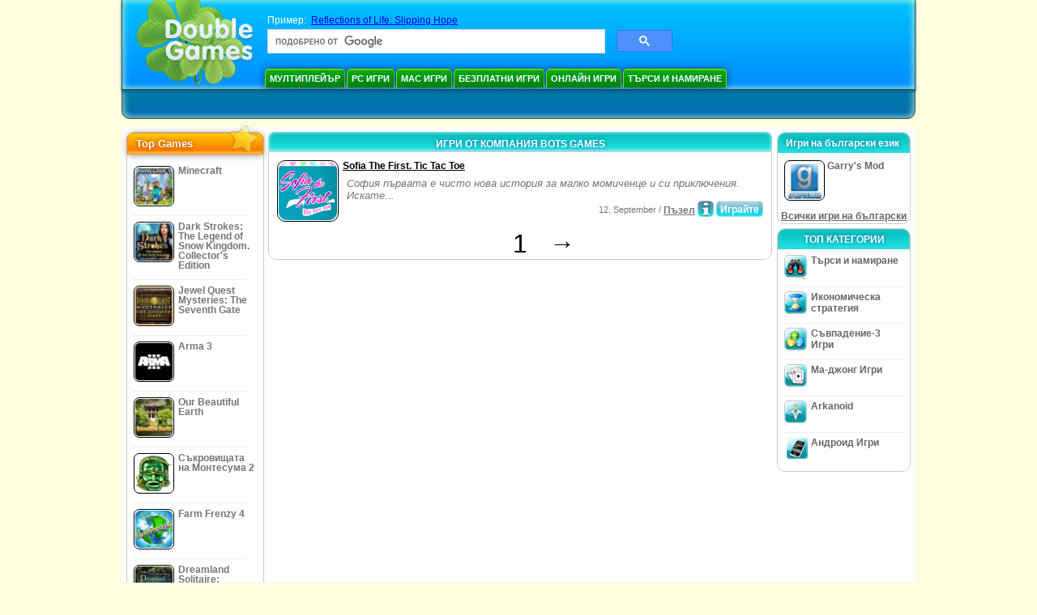

--- FILE ---
content_type: text/html
request_url: https://bg.doublegames.com/company/botsgames.html
body_size: 7344
content:



<!DOCTYPE html PUBLIC "-//W3C//DTD XHTML 1.0 Transitional//EN" "http://www.w3.org/TR/xhtml1/DTD/xhtml1-transitional.dtd">
<html xmlns="http://www.w3.org/1999/xhtml">
	<head>
<script>var _google_an_acct = 'G-DEDST9JBWW';</script>
<!-- Google tag (gtag.js) -->
<script async src="https://www.googletagmanager.com/gtag/js?id=G-DEDST9JBWW"></script>

<script>
window.dataLayer = window.dataLayer || [];
function gtag(){dataLayer.push(arguments);}
gtag('js', new Date());
gtag('config', _google_an_acct);
</script>

		<meta name="viewport" content="width=device-width, initial-scale=1.0" />
													<title>Игри от компания Bots Games</title>
				<link href="/css/new-design.css" rel="stylesheet" type="text/css" />
		<link rel="shortcut icon" type="image/x-icon" href="/favicon.ico" />
		<meta http-equiv="Content-language" content="en" />
		<meta http-equiv="PICS-Label" content='(PICS-1.1 "http://www.weburbia.com/safe/ratings.htm" LR (s 0))' />
		<link rel="icon" type="image/x-icon" href="/favicon.ico" />
		<meta http-equiv="Content-Type" content="text/html; charset=utf-8" />
		<meta http-equiv="Cache-Control" content="public, max-age=3600" />
		<meta name="description" content="Безплатни игри за сваляне от Bots Games: Sofia The First. Tic Tac Toe"/>
		<meta name="keywords" content="Компютърни екшън игри, Компютърни игри със симулации, Стратегии за видео игри, Компютърни стратегически игри, Настолни игри, Пъзели, Игри с карти, Ролеви игри, Шах, Евтини игри, Безплатни за сваляне игри, Безплатни игри, Безплатна игра, видео, мултимедия, Магазин за видео игри, Магазин за спортни игри, Футболни картички, Семейни игри, Детски игри, Тийнейджърски игри, Класически игри, Геймъри, Казино, Аркадни, Спортни игри" />
		<meta name="robots" content="noodp,noydir" />
		<meta name="y_key" content="78e0f3737c3c9c40" />
		<meta http-equiv="X-UA-Compatible" content="IE=10" />
		<meta name="msvalidate.01" content="BAF447E419696A004A15507CF76BE13D" />
		<meta name="application-name" content="DoubleGames.com" />
		<meta name="msapplication-navbutton-color" content="#3480C0" />
		<meta name="msapplication-tooltip" content="Play at DoubleGames" />
		<meta name="msapplication-task" content="name=Нови игри; action-uri=//bg.doublegames.com/new-games.html?utm_source=ie9&amp;utm_medium=web&amp;utm_campaign=pinned-ie9; icon-uri=//bg.doublegames.com/images/ieicons/new_games.ico" />
		<meta name="msapplication-task" content="name=Онлайн игри; action-uri=/games/online.html?utm_source=ie9&amp;utm_medium=web&amp;utm_campaign=pinned-ie9; icon-uri=//bg.doublegames.com/images/ieicons/online_games.ico" />
		<meta name="msapplication-task" content="name=PC Игри; action-uri=//bg.doublegames.com/games/share.html?utm_source=ie9&amp;utm_medium=web&amp;utm_campaign=pinned-ie9; icon-uri=//bg.doublegames.com/images/ieicons/pc-games.ico" />
		<meta name="msapplication-task" content="name=Отстъпки за игри ; action-uri=//bg.doublegames.com/game-deals-and-sales.html?utm_source=ie9&amp;utm_medium=web&amp;utm_campaign=pinned-ie9; icon-uri=//bg.doublegames.com/images/ieicons/sales.ico" />
								<style type="text/css">#user_area,#user_links{margin-left:728px !important;width:217px !important;}</style>			</head>
	<body>
		<div id="background-bottom">
			<div class="main">
				<div class="header">
					<a href="/" title="Най-добрите безплатни за сваляне игри и безплатни онлайн игри за вашия компютър" class="header_logo" style="display: block"></a>
					<div id="header_search">
						<div id="search_text">
							Пример:&nbsp;
							<a href="/reflections-of-life-slipping-hope.html">Reflections of Life: Slipping Hope</a>
						</div>
						
							<script>
  								(function()
  								{
									var cx = '004770617637697292809:wulcpna-7ja';
									var gcse = document.createElement('script');
									gcse.type = 'text/javascript';
									gcse.async = true;
									gcse.src = (document.location.protocol == 'https:' ? 'https:' : 'http:') +
										'//cse.google.com/cse.js?cx=' + cx;
									var s = document.getElementsByTagName('script')[0];
									s.parentNode.insertBefore(gcse, s);
  								})();
  							</script>
  						
						<gcse:searchbox-only></gcse:searchbox-only>
						<div id="queries"></div>
						<div class="breaker"></div>
					</div>
					<div class="header_menu_buttons">
						<select id="header_menu_buttons_select" style="display: none;" class="menu_select">
							<option value="">- Изберете платформа -</option>
							<option value="/games/share.html">
								PC Игри
							</option>
							<option value="/games/mac.html">
								Mac Игри
							</option>
							<option value="/games/free.html">
								Безплатни игри
							</option>
							<option value="/games/online.html">
								Онлайн игри
							</option>
							<option value="/premium-games.html">
								Премиум Игри
							</option>
							<option value="/games/walkthrough.html">
								Walkthrough
							</option>
														<option value="/games/android.html">
								Андроид Игри
							</option>
						</select>
						<a href="/games/share/multiplayer.html" title="Мултиплейър" class="header_menu_button">Мултиплейър</a><a href="/games/share.html" title="PC Игри" class="header_menu_button">PC Игри</a><a href="/games/mac.html" title="Mac Игри" class="header_menu_button">Mac Игри</a><a href="/games/free.html" title="Безплатни игри" class="header_menu_button">Безплатни игри</a><a href="/games/online.html" title="Онлайн игри" class="header_menu_button">Онлайн игри</a><a href="/games/share/hidden_object.html" title="Търси и намиране" class="header_menu_button">Търси и намиране</a>
					</div>
					<div class="header_top"></div>
					<div class="header_top_podlojka"></div>
					<div class="header_menu_bottom_buttons">
																														</div>
					
				</div>
				<div id="header_banner"></div>

				<div class="content">
					<div id="dis-cols">
						<div id="dis-cols-tr">
															<div id="dis-col1">
									<div id="bar_left">
										<div class="content_left" id="new-left-container">
											<div class="content_left_block" style="border-radius: 10px;">
												<div class="left-top-games">
													Top Games
													<div style="position:absolute; z-index:1; margin:-30px 0 0 115px; height:36px; width:36px; background:url(/images/new-design/img.png) -149px -29px no-repeat;opacity:0.5"></div>
												</div>
												<div class="content_left_into">
													<div id="list_top"><a class="link_top" href="/minecraft.html" title="Свалете си играта Minecraft за Windows / MacOS / Linux"><div class="content_left_button1"><img class="content_left_button_tops" alt="Minecraft game" data-src="/images/localized/bg/minecraft/50x50.gif" width="50px" height="50px" /><div class="content_left_button_tops_title">Minecraft</div></div><hr class="top_online" /></a><a class="link_top" href="/dark-strokes-the-legend-of-snow-kingdom-ce.html" title="Свалете си играта Dark Strokes: The Legend of Snow Kingdom. Collector's Edition за Windows"><div class="content_left_button1"><img class="content_left_button_tops" alt="Dark Strokes: The Legend of Snow Kingdom. Collector's Edition game" data-src="/images/localized/bg/dark-strokes-the-legend-of-snow-kingdom-ce/50x50.gif" width="50px" height="50px" /><div class="content_left_button_tops_title">Dark Strokes: The Legend of Snow Kingdom. Collector's Edition</div></div><hr class="top_online" /></a><a class="link_top" href="/jewel-quest-mysteries-seventh-gate.html" title="Свалете си играта Jewel Quest Mysteries: The Seventh Gate за Windows"><div class="content_left_button1"><img class="content_left_button_tops" alt="Jewel Quest Mysteries: The Seventh Gate game" data-src="/images/localized/bg/jewel-quest-mysteries-seventh-gate/50x50.gif" width="50px" height="50px" /><div class="content_left_button_tops_title">Jewel Quest Mysteries: The Seventh Gate</div></div><hr class="top_online" /></a><a class="link_top" href="/arma-3.html" title="Свалете си играта Arma 3 за Windows"><div class="content_left_button1"><img class="content_left_button_tops" alt="Arma 3 game" data-src="/images/localized/bg/arma-3/50x50.gif" width="50px" height="50px" /><div class="content_left_button_tops_title">Arma 3</div></div><hr class="top_online" /></a><a class="link_top" href="/our-beautiful-earth.html" title="Свалете си играта Our Beautiful Earth за Windows"><div class="content_left_button1"><img class="content_left_button_tops" alt="Our Beautiful Earth game" data-src="/images/localized/bg/our-beautiful-earth/50x50.gif" width="50px" height="50px" /><div class="content_left_button_tops_title">Our Beautiful Earth</div></div><hr class="top_online" /></a><a class="link_top" href="/the-treasures-of-montezuma-2.html" title="Свалете си играта Съкровищата на Монтесума 2 за Windows"><div class="content_left_button1"><img class="content_left_button_tops" alt="Съкровищата на Монтесума 2 game" data-src="/images/localized/bg/the-treasures-of-montezuma-2/50x50.gif" width="50px" height="50px" /><div class="content_left_button_tops_title">Съкровищата на Монтесума 2</div></div><hr class="top_online" /></a><a class="link_top" href="/farm-frenzy-4.html" title="Свалете си играта Farm Frenzy 4 за Windows"><div class="content_left_button1"><img class="content_left_button_tops" alt="Farm Frenzy 4 game" data-src="/images/localized/bg/farm-frenzy-4/50x50.gif" width="50px" height="50px" /><div class="content_left_button_tops_title">Farm Frenzy 4</div></div><hr class="top_online" /></a><a class="link_top" href="/dreamland-solitaire-dragons-fury.html" title="Свалете си играта Dreamland Solitaire: Dragon's Fury за Windows"><div class="content_left_button1"><img class="content_left_button_tops" alt="Dreamland Solitaire: Dragon's Fury game" data-src="/images/localized/bg/dreamland-solitaire-dragons-fury/50x50.gif" width="50px" height="50px" /><div class="content_left_button_tops_title">Dreamland Solitaire: Dragon's Fury</div></div><hr class="top_online" /></a><a class="link_top" href="/rescue-team-danger-outer-space.html" title="Свалете си играта Rescue Team: Danger from Outer Space! за Windows"><div class="content_left_button1"><img class="content_left_button_tops" alt="Rescue Team: Danger from Outer Space! game" data-src="/images/localized/bg/rescue-team-danger-outer-space/50x50.gif" width="50px" height="50px" /><div class="content_left_button_tops_title">Rescue Team: Danger from Outer Space!</div></div><hr class="top_online" /></a><a class="link_top" href="/summer-adventure-american-voyage.html" title="Свалете си играта Summer Adventure: American Voyage за Windows"><div class="content_left_button1"><img class="content_left_button_tops" alt="Summer Adventure: American Voyage game" data-src="/images/localized/bg/summer-adventure-american-voyage/50x50.gif" width="50px" height="50px" /><div class="content_left_button_tops_title">Summer Adventure: American Voyage</div></div><hr class="top_online" /></a></div>
													<a class="content_left_into_a" title="The best download games" href="/top-100-pc-games.html">Топ 100 игри</a>
												</div>
											</div>
										</div>
									</div>
								</div>
														<div id="dis-col2">
								<div id="content" style="width: 632px;float: left;" itemscope  itemtype="http://schema.org/SoftwareApplication">
<style type="text/css">
.pager-container{width:auto;display:block;text-align:center;}
.pager{display:inline-block;}
p.pager span, p.pager a{font-family:arial,sans-serif;font-size:24pt;color:black;text-align:center !important;text-decoration:none;display:block;float:left;width:52px;height:32px;}
div.breaker {  clear: both;}
.game_container_text{float:left;width:210px;}
.shell_game-logo-76x76-small, .shell_game-logo-76x76-wide{background:url(/images/view/shell_image_76x76.png) no-repeat center left;width:76px;height:76px;border:none;position:absolute;//background-image:none;filter:progid:DXImageTransform.Microsoft.AlphaImageLoader(src='/images/view/shell_image_76x76.png', sizingMethod ='scale');}
.game-logo-76x76{width:76px;height:76px;border:none;float:left;margin-right:5px;}
.gl_button{display:block;float:right;margin-left:3px;color:#ffffff;text-decoration:none;}
.list_center_download{background:url(/images/buttons/button_download_20.png) repeat-x 0 0;height:20px;float:left;cursor:pointer;font-family:arial,sans-serif;font-size:8pt;font-weight:bold;text-align:center;}
.list_left_download{background:transparent url(/images/buttons/button_download_left_20.png) no-repeat 0 0;height:20px;width:5px;float:left;}
.list_center_download div{padding:4px 0 0;}
.list_right_download{background:transparent url(/images/buttons/button_download_right_20.png) no-repeat 0 0;float:left;height:20px;width:5px;}
.button-20x20, .button-right-20x20{width:20px;height:20px;display:block;border:none;float:left;margin-left:3px;}
.button-20x20 img, .button-right-20x20 img{width:20px;height:20px;border:none;}
.button-right-20x20{float:right;//float:left;}
.nowrap {  white-space: nowrap !important;}
.game_data_buttons .td-small-gray-text{color:#747474;font-family:arial,sans-serif;font-size:8pt;font-weight:normal;line-height:120%;}
.game_data_buttons .td-small-gray-text a{color:#747474;}
.game_data_buttons .td-small-gray-text a:hover{color:#7008586;}
.game_data_buttons{width: 100%;}
.game_data_buttons td{vertical-align: middle}
.small-gray-text{font-family:arial, sans-serif;font-size:8pt;font-weight:normal;color:#747474;line-height:120%;margin:5px;margin-top:0;padding-top:7px;}
.game-container .small-gray-text{height:40px;}
.games_list_part1{float:left;width:310px;}
.games_list_part2{float:right;width:290px;margin-right:5px;margin-bottom:15px;margin-top:3px;}
.game-wide-container{height:80px;padding:5px;float:left;//width:603px;}
.game-wide-container a{position:relative;}
.game-wide-container:hover{background:url('/images/view/game-list-hover.png') no-repeat 1px 1px;}
.games-list-text{width:495px;height:50px;float:left;}
.games-list-right-buttons{float:right;width:22px;height:50px;}
.games-list-lower-buttons{width:400px;height:26px;float:right;text-align:right;}
.games-list-lower-buttons .button-20x20,.holliday-list-buttons  .button-20x20{float:right;}
.games-list-date{font-family:arial, sans-serif;font-size:8pt;padding-top:5px;font-weight:normal;float:right;color:#747474;}
.games-list-date a, .small-gray-text a{color:#747474;}
.games-list-date a:hover, .small-gray-text a:hover{color:#008586;}
.content_small_block_into a.gl_button{display:block;float:right;margin-left:3px;color:#ffffff;text-decoration:none;}
.list_left_play{background:transparent url(/images/buttons/button_play_left_20.png) no-repeat 0 0;height:20px;width:5px;float:left;}
.list_center_play{background:url(/images/buttons/button_play_20.png) repeat-x 0 0;height:20px;float:left;cursor:pointer;font-family:arial,sans-serif;font-size:8pt;font-weight:bold;text-align:center;}
.list_center_play div{padding:4px 0 0;}
.list_right_play{background:transparent url(/images/buttons/button_play_right_20.png) no-repeat 0 0;float:left;height:20px;width:5px;}
</style>

<div class="content-big-block" style="margin: 0px 5px;" id="company_games_div">
  <h1 class="content_small_block_title5">ИГРИ ОТ КОМПАНИЯ BOTS GAMES</h1>
  <div class="content_small_block_into" style="width: auto; height: auto">
    
    	    
    

                    	        

  <div class="game-wide-container">
    <a href="/sofia-the-first-tic-tac-toe.html" title="Безплатно сваляне на играта Sofia The First. Tic Tac Toe за Windows">
      <div class="shell_game-logo-76x76-wide"></div>
      <img class="game-logo-76x76" src="/images/localized/bg/sofia-the-first-tic-tac-toe/100x100.gif"
	   alt="Игра Sofia The First. Tic Tac Toe" />
    </a>
    <div class="games-list-text">
      <h2><a href="/sofia-the-first-tic-tac-toe.html" class="game-name" title="Безплатно сваляне на играта Sofia The First. Tic Tac Toe за Windows">
	Sofia The First. Tic Tac Toe
      </a></h2>
      <p class="gray-text">София първата е чисто нова история за малко момиченце и си приключения. Искате...</p>
    </div>
          <div class="games-list-right-buttons">
			      </div>
      <div class="games-list-lower-buttons">
		          <a class="gl_button link_to_encode"
                            href="/play/sofia-the-first-tic-tac-toe.html"
            	     title="Играйте онлайн играта Sofia The First. Tic Tac Toe">
                      <div class="list_left_play"></div>
                      <div class="list_center_play">
                        <div>Играйте</div>
                      </div>
                      <div class="list_right_play"></div>
                      <div class="breaker"></div>

          </a>
	        <a class="button-20x20" href="/sofia-the-first-tic-tac-toe.html" title="Повече информация за играта Sofia The First. Tic Tac Toe">
          <img src="/images/buttons/button_index_info_20x20.png" alt="Повече инфо"/>
        </a>
		<p class="games-list-date">
	  12, September / <a href="/games/online/puzzle.html" title="Вижте всички безплатни за свеаляне игри от Пъзел за Windows">Пъзел</a>
        </p>
      </div>
      <div class="breaker"></div>
    
    <div class="breaker"></div>
  </div>

                            <div class="pager-container">
  <p class="pager">
                              <span>&nbsp;</span>
            <span>1</span>
      <a href="/company/botsgames-page2.html" class="symb" title="Следваща страница">&#x2192;</a>
            </p>
</div>        <div class="breaker"></div>
  </div>
</div>

                </div>
                </div>
                <div id="dis-col3">

                                <div class="content_right" id="new-right-container">
                	                 <div id="tfg"></div>

				    <div class="content_right_block">
			<h4 class="content_right_title">Игри&nbsp;на&nbsp;български&nbsp;език&nbsp;</h4>
			<div class="content_right_into">
			    <a href="/garrys-mod.html" title="Игра Garry's Mod за mac+pc+linux" class="link_color">
				<div class="content_right_button1">
				    <img src="/images/garrys-mod_50.gif" class="game-logo-50x50" alt="Игра Garry's Mod" /><p style="display:inline-block;max-width:80px;">&nbsp;Garry's Mod</p>
				</div>
			    </a>
			    <hr style="border:none;height:1px;background:#eee;margin:-1px 0 0px 5px;width:140px;" />
			    <div class="all_local_games_link" style="text-align:center">
			        				<a href="/language/bg.html" class="link_color">Всички игри на български </a>
			    </div>
			</div>
		    </div>
						<div style="clear:both;"></div>
		<div class="content_right_block">
				<div class="content_right_title">ТОП КАТЕГОРИИ</div>
				<div class="content_right_into">
					<div class="content_right_button">
					<div class="content_right_into_button" style="background-position:-145px 0;"></div>
					<a title="Най-добрите безплатни за сваляне игри за компютър от Търси и намиране" href="/games/share/hidden_object.html" style="display:inline-block; max-width:110px;text-decoration: none; color: #666;">Търси и намиране</a>
					</div>
					<hr style="border:none; height:1px; background:#eee; margin:-1px 0 0px 5px; width:148px;" />
					<div class="content_right_button">
					<div class="content_right_into_button"  style="background-position:-175px 0;"></div>
					<a title="Най-добрите безплатни за сваляне игри за компютър от Икономическа стратегия" href="/games/share/time_management_games.html" style="display:inline-block; max-width:110px;text-decoration: none; color: #666;">Икономическа стратегия</a>
					</div>
					<hr style="border:none; height:1px; background:#eee; margin:-1px 0 0px 5px; width:148px;" />
					<div class="content_right_button">
					<div class="content_right_into_button" style="background-position:-205px 0;"></div>
					<a title="Най-добрите безплатни за сваляне игри за компютър от Съвпадение-3 Игри" href="/games/share/puzzle/match_3.html" style="display:inline-block; max-width:110px;text-decoration: none; color: #666;">Съвпадение-3 Игри</a>
					</div>
					<hr style="border:none; height:1px; background:#eee; margin:-1px 0 0px 5px; width:148px;" />
					<div class="content_right_button">
					<div class="content_right_into_button"  style="background-position:-235px 0;"></div>
					<a title="Най-добрите безплатни за сваляне игри за компютър от Ма-джонг Игри" href="/games/share/board_cards/mahjong.html" style="display:inline-block; max-width:110px;text-decoration: none; color: #666;">Ма-джонг Игри</a>
					</div>
					<hr style="border:none; height:1px; background:#eee; margin:-1px 0 0px 5px; width:148px;" />
					<div class="content_right_button">
					<div class="content_right_into_button" style="background-position:-265px 0;"></div>
					<a title="Най-добрите безплатни за сваляне игри за компютър от Arkanoid" href="/games/share/arcade_action/arkanoid.html" style="display:inline-block; max-width:110px;text-decoration: none; color: #666;text-decoration: none; color: #666;">Arkanoid</a>
					</div>
										<hr style="border:none; height:1px; background:#eee; margin:-1px 0 0px 5px; width:148px;" />
					<div class="content_right_button">
						<div class="content_right_into_button"  style="background-position:-263px -30px;"></div>
						<a title="" href="//bg.doublegames.com/games/android.html" style="display:inline-block; max-width:110px;text-decoration: none; color: #666;text-decoration: none; color: #666;">Андроид Игри</a>
					</div>
				</div>
				</div>

		</div>
				</div>
		    	</div>
		    </div>

		</div>
		<div class="footer">
		    <div class="footer_column">
			<h4 class="footer_title" style="text-align:left;"><a class="footer_title" style="font-size: 13px;" title="New Games" href="/new-games.html">Нови игри</a></h4>
			<div style="overflow: hidden; height: 13px; width: 110px;"><a href="/renown.html" title="Renown">Renown</a></div><div style="overflow: hidden; height: 13px; width: 110px;"><a href="/xcraft.html" title="Xcraft">Xcraft</a></div><div style="overflow: hidden; height: 13px; width: 110px;"><a href="/anvil.html" title="ANVIL">ANVIL</a></div><div style="overflow: hidden; height: 13px; width: 110px;"><a href="/kards.html" title="Kards">Kards</a></div><div style="overflow: hidden; height: 13px; width: 110px;"><a href="/vaults.html" title="Vaults">Vaults</a></div><div style="overflow: hidden; height: 13px; width: 110px;"><a href="/battle-for-the-galaxy.html" title="Battle For The Galaxy">Battle For The Galaxy</a></div><div style="overflow: hidden; height: 13px; width: 110px;"><a href="/deadhaus-sonata.html" title="Deadhaus Sonata">Deadhaus Sonata</a></div><div style="overflow: hidden; height: 13px; width: 110px;"><a href="/emberlight.html" title="Emberlight">Emberlight</a></div><div style="overflow: hidden; height: 13px; width: 110px;"><a href="/wild-terra-2-new-lands.html" title="Wild Terra 2: New Lands">Wild Terra 2: New Lands</a></div><div style="overflow: hidden; height: 13px; width: 110px;"><a href="/dual-universe.html" title="Dual Universe">Dual Universe</a></div>

		    </div>
		    		    <hr class="footer_column1" />
		    <div class="footer_column">
			<h4 class="footer_title">Играйте игри</h4>
			<a href="//bg.doublegames.com/games/share.html">PC Игри</a>
			<a href="//bg.doublegames.com/games/mac.html">Mac Игри</a>
			<a href="//bg.doublegames.com/games/online.html">Онлайн игри</a>
			<a href="//bg.doublegames.com/games/free.html">Безплатни игри</a>
			<a href="//bg.doublegames.com/games/skillgames.html">Умения игри</a>
			<a href="//bg.doublegames.com/games/mmorpg.html">MMORPG</a>
                        			<a href="//bg.doublegames.com/games/android.html">Андроид Игри</a>
		    </div>
		    <hr class="footer_column2" />
		    <div class="footer_column">
			<h4 class="footer_title">Бързи връзки</h4>
			<a href="//bg.doublegames.com/reviews.html">Представяния на игри</a>
			<a href="//bg.doublegames.com/games/walkthrough.html">Игри репетиция</a>
			<a href="//bg.doublegames.com/game-deals-and-sales.html">Отстъпки за игри </a>
			<a href="//bg.doublegames.com/contests.html">Contests</a>
					    </div>
		    <hr class="footer_column3" />
		    <div class="footer_column">
			<h4 class="footer_title">Работете с нас</h4>
			<a href="//bg.doublegames.com/partners.html">Партньори</a>
			<a href="//bg.doublegames.com/webmasters.html">Безплатни игри за вашия сайт</a>
			<a href="//bg.doublegames.com/privacy-policy.html">Политика по поверителност</a>
			<a href="//bg.doublegames.com/rules.html">Правила на DoubleGames</a>
			<a href="//bg.doublegames.com/sitemap.html">Карта на сайта</a>
			<a href="//bg.doublegames.com/contact.html">Свържете се с нас</a>
			<a href="//bg.doublegames.com/doublegames-faqs.html">FAQ</a>
			<a href="/advertise.html">Рекламирайте при нас</a>
		    </div>
		    		    <p class="footer_cop">&copy; DoubleGames.com 2003-2026</p>
		</div>
	    </div>
	</div>
    <script>(function(){function c(){var b=a.contentDocument||a.contentWindow.document;if(b){var d=b.createElement('script');d.innerHTML="window.__CF$cv$params={r:'9bf507d8bb1bc730',t:'MTc2ODY0NDI4OQ=='};var a=document.createElement('script');a.src='/cdn-cgi/challenge-platform/scripts/jsd/main.js';document.getElementsByTagName('head')[0].appendChild(a);";b.getElementsByTagName('head')[0].appendChild(d)}}if(document.body){var a=document.createElement('iframe');a.height=1;a.width=1;a.style.position='absolute';a.style.top=0;a.style.left=0;a.style.border='none';a.style.visibility='hidden';document.body.appendChild(a);if('loading'!==document.readyState)c();else if(window.addEventListener)document.addEventListener('DOMContentLoaded',c);else{var e=document.onreadystatechange||function(){};document.onreadystatechange=function(b){e(b);'loading'!==document.readyState&&(document.onreadystatechange=e,c())}}}})();</script><script defer src="https://static.cloudflareinsights.com/beacon.min.js/vcd15cbe7772f49c399c6a5babf22c1241717689176015" integrity="sha512-ZpsOmlRQV6y907TI0dKBHq9Md29nnaEIPlkf84rnaERnq6zvWvPUqr2ft8M1aS28oN72PdrCzSjY4U6VaAw1EQ==" data-cf-beacon='{"version":"2024.11.0","token":"c8048bdeae3244868e73b019af7add4f","r":1,"server_timing":{"name":{"cfCacheStatus":true,"cfEdge":true,"cfExtPri":true,"cfL4":true,"cfOrigin":true,"cfSpeedBrain":true},"location_startswith":null}}' crossorigin="anonymous"></script>
</body>
</html>

<script type="text/javascript">
    var pageTracker;
    var dgTpl = {
	dgLanguage:	'bg',
	iso_code:	'bg_BG',
	dgDomain: 	document.location.protocol + '//bg.doublegames.com',
	alert_me_text: 	'Ще ви изпратим известие по е-мейла, когато играта излезе',
	ipblock: 	'Вашето IP е блокирано',
	accblock:  	'Вашият акаунт е блокиран',
	loginfail: 	'Грешно влизане / парола',
	addedtofav: 	'Играта е добавена във вашите любими',
	delfromfav: 	'Изтрий от любими',
	removedfromfav: 'Играта беше изтрира от любими',
	addtofav: 	'Добави към любими',
	yourrate: 	'Вашият рейтинг',
	dg_current_user:'',
	fb_app_id:	'192849974085419',
	google_an_acct: 'G-DEDST9JBWW',
	google_search_code:'partner-pub-5367950598305980:657u0-4mtq5',
	mobile_detected_message: "Вие разглеждате DoubleGames от вашето %platform% устройство. Искате ли да се прехвърлите на мобилната версия на DoubleGames и да откриете хубави игри за %platform%?",
	mobile_detected_button1: "Да, отведи ме към мобилната версия!",
	mobile_detected_button2: "Не, остани тук. ",
	play_index_button: 'Играйте'
    }
</script>
<script type="text/javascript" src="/js/event.new-design.js"></script>
<!-- -->
<!-- -->
<!-- special for bot -->
<!-- 17-01-2026 04:04:49 -->